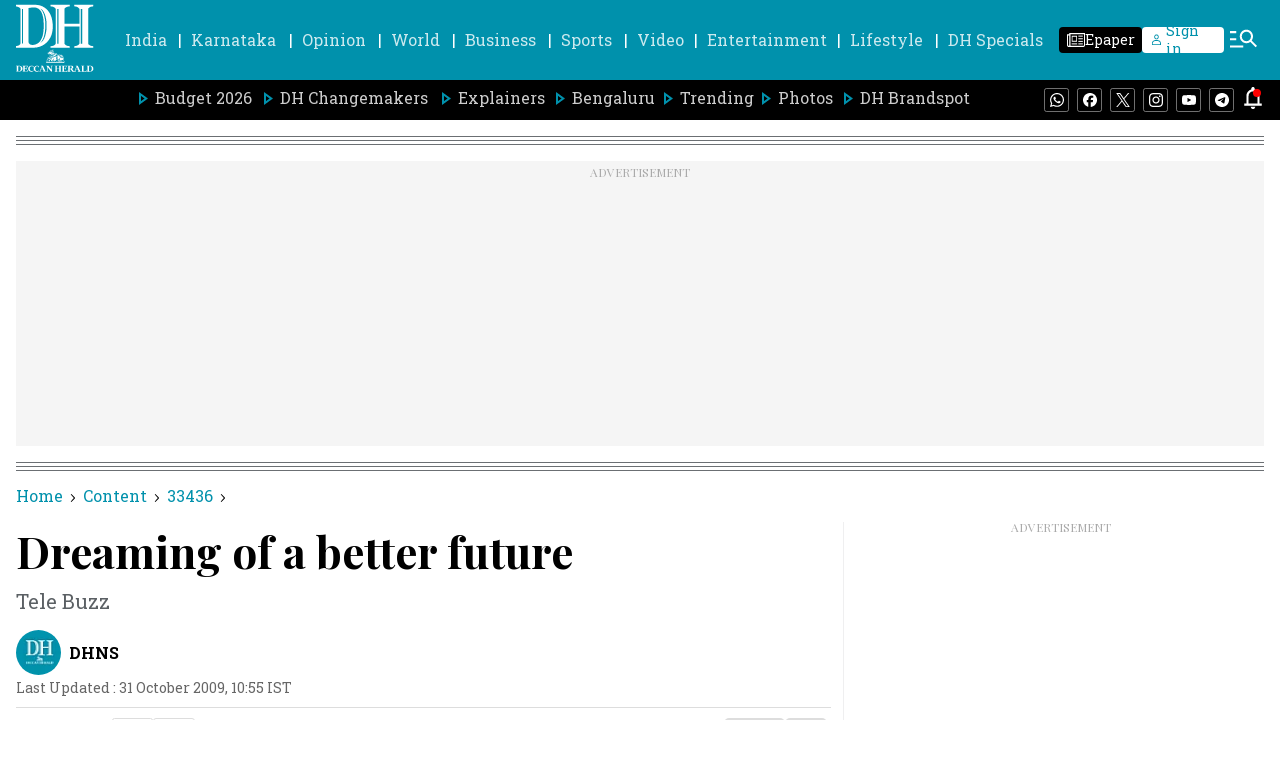

--- FILE ---
content_type: text/html; charset=utf-8
request_url: https://www.google.com/recaptcha/api2/aframe
body_size: 267
content:
<!DOCTYPE HTML><html><head><meta http-equiv="content-type" content="text/html; charset=UTF-8"></head><body><script nonce="KU3MFS3pj7nvQg-TymATtQ">/** Anti-fraud and anti-abuse applications only. See google.com/recaptcha */ try{var clients={'sodar':'https://pagead2.googlesyndication.com/pagead/sodar?'};window.addEventListener("message",function(a){try{if(a.source===window.parent){var b=JSON.parse(a.data);var c=clients[b['id']];if(c){var d=document.createElement('img');d.src=c+b['params']+'&rc='+(localStorage.getItem("rc::a")?sessionStorage.getItem("rc::b"):"");window.document.body.appendChild(d);sessionStorage.setItem("rc::e",parseInt(sessionStorage.getItem("rc::e")||0)+1);localStorage.setItem("rc::h",'1768976927376');}}}catch(b){}});window.parent.postMessage("_grecaptcha_ready", "*");}catch(b){}</script></body></html>

--- FILE ---
content_type: application/javascript; charset=utf-8
request_url: https://fundingchoicesmessages.google.com/f/AGSKWxWwQuwASM2jWYbwuNDjGJ6zIivXAMqptjVECPy260pAxL2a2NfA5vkaGbRquvJdYczmsEAZZ_4hiOhgNn-RmWJB9_KOaxINPCsWxJl7xwp1Fo-0FcglelupVElPGTdnCwR1GsXABTGvpgb4S7laUHBezUaMRId3dRvPPo7lU-We8IuKAyFPJH_Qnl34/_/delivery/al.php-ad-200x200-/eyewondermanagement./adblockdetectorwithga./adchoices16.
body_size: -1292
content:
window['94c5953a-1790-4f54-8610-53b474af6092'] = true;